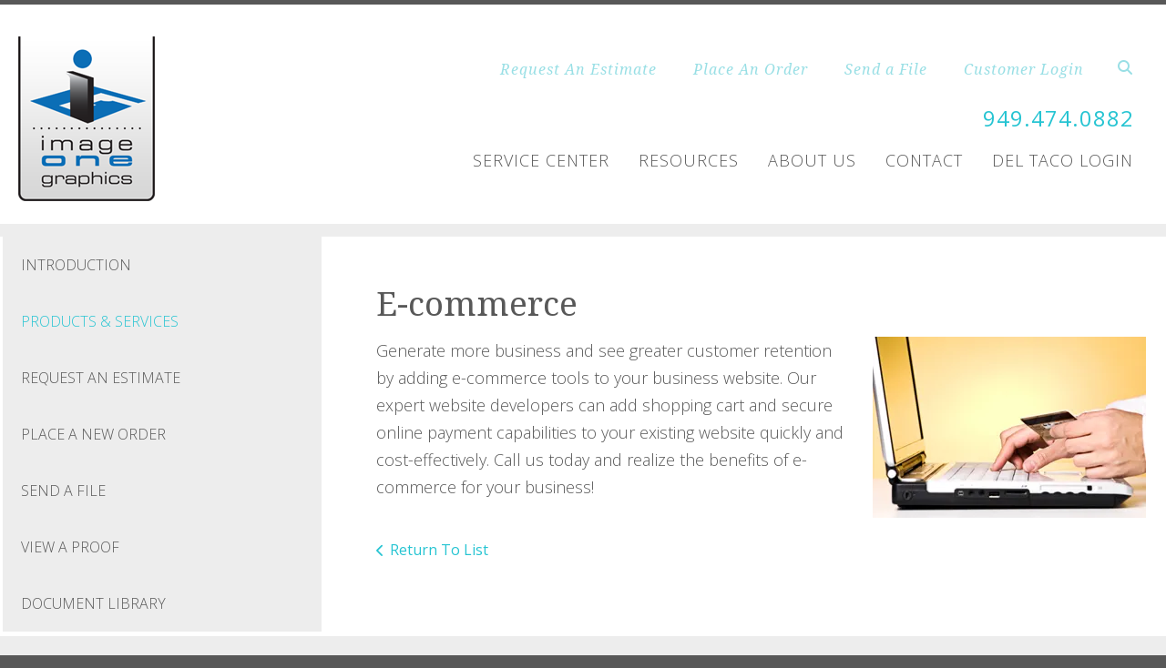

--- FILE ---
content_type: text/html; charset=UTF-8
request_url: https://ordering-a.sandgcreative.com/servicecenter/products_services.html/title/e-commerce
body_size: 10373
content:
<!DOCTYPE html>

<!--[if lt IE 9]><html lang="en" class="no-js lt-ie10 lt-ie9"><![endif]-->
<!--[if IE 9]><html lang="en" class="no-js is-ie9 lt-ie10"><![endif]-->
<!--[if gt IE 9]><!--><html lang="en" class="no-js"><!--<![endif]-->

<head>
  <title>Products &amp; Services : Service Center : S&amp;G Creative</title>
    <link rel="shortcut icon" href="https://cdn.firespring.com/images/e3b416c0-fff3-4374-9a59-9557d1cf31e7"/>


<!-- Meta tags -->
<meta charset="utf-8">
<meta name="viewport" content="width=device-width, initial-scale=1.0">




  <meta name="description" content="List of available products and services.">

  <meta property="og:title" content="Products &amp; Services : Service Center : S&amp;G Creative">
  <meta property="og:url" content="https://ordering-a.sandgcreative.com/servicecenter/products_services.html/title/e-commerce">
  <meta property="og:type" content="website">
      <meta property="og:description" content="List of available products and services.">
        <meta name="twitter:card" content="summary">
  <meta name="twitter:title" content="Products &amp; Services : Service Center : S&amp;G Creative">
      <meta name="twitter:description" content="List of available products and services.">
    
  <link rel="stylesheet" href="//cdn.firespring.com/core/v2/css/stylesheet.1769078983.css">

<!-- CSS -->
      <link rel="stylesheet" href="//cdn.firespring.com/designs/pp_essence/css/design.1769078983.css">
  
<!-- SlickSlider Assets -->
  
<!-- jQuery -->
<script nonce="9afcba9679f6c7fc6bf01ee719a7c7dbdce9d6e362ec67e5f90932447e3f2c1a" type="text/javascript">
  (function (window) {
    if (window.location !== window.top.location) {
      var handler = function () {
        window.top.location = window.location;
        return false;
      };
      window.onclick = handler;
      window.onkeypress = handler;
    }
  })(this);
</script>
  <script nonce="9afcba9679f6c7fc6bf01ee719a7c7dbdce9d6e362ec67e5f90932447e3f2c1a" src="//cdn.firespring.com/core/v2/js/jquery.1769078983.js"></script>

<!-- Clicky Analytics -->
    <script
    nonce="9afcba9679f6c7fc6bf01ee719a7c7dbdce9d6e362ec67e5f90932447e3f2c1a"
    type="text/javascript"
  >
    var firespring = { log: function () { return }, goal: function () { return } }
    var firespring_site_id = Number('66410696');
    (function () {
      var s = document.createElement('script')
      s.type = 'text/javascript'
      s.async = true
      s.src = 'https://analytics.firespring.com/js';
      (document.getElementsByTagName('head')[0] || document.getElementsByTagName('body')[0]).appendChild(s)
    })()
  </script>
<!-- End Clicky Analytics --><!-- Google External Accounts -->
<script
  async
  nonce="9afcba9679f6c7fc6bf01ee719a7c7dbdce9d6e362ec67e5f90932447e3f2c1a"
  src="https://www.googletagmanager.com/gtag/js?id=G-NV9DHWKGC1"
></script>
<script nonce="9afcba9679f6c7fc6bf01ee719a7c7dbdce9d6e362ec67e5f90932447e3f2c1a">
  window.dataLayer = window.dataLayer || []

  function gtag () {dataLayer.push(arguments)}

  gtag('js', new Date())
    gtag('config', 'G-NV9DHWKGC1')
  </script>
<!-- End Google External Accounts -->

            
  

</head>

  <body class="internal ">

  
	<a class="hidden-visually skip-to-main" href="#main-content">Skip to main content</a>

      


<!-- BEGIN .site-container -->
<div class="site-container">

        <!-- BEGIN .site-canvas -->
        <div class="site-canvas">


          <!-- BEGIN header -->
          <header>
            <!-- BEGIN .wrap -->
            <div class="wrap">

             <!-- BEGIN nav-logo -->
                            <div class="nav-logo">

                 <a href="https://ordering-a.sandgcreative.com/"><img alt="S&amp;G Creative" title="logo"  src="https://cdn.firespring.com/images/9971a743-4878-45a6-ad88-962b60d9308a.png"></a>

               </div>
                          <!-- END nav-logo -->

             <!-- BEGIN .topnav-container -->
             <div class="topnav-container">

              <!-- BEGIN .quicklinks-container -->
              <div class="quicklinks-container">

                                  <div class="content-block quicklinks-block">
  <div class="collection collection--list" id="content_f16700524558b3944f16261883165510">

    

    <ul class="collection__items">

        
                        <li class="collection-item" id="content_f16700524558b3944f16261883165510_item_9366757">
                                    <div class="collection-item__content">

          
                      <div class="collection-item-label"><a href="https://ordering-a.sandgcreative.com/servicecenter/estimate.html"     itemprop="url">Request An Estimate</a></div>
          
          
        </div>
              </li>
                            <li class="collection-item" id="content_f16700524558b3944f16261883165510_item_9366756">
                                    <div class="collection-item__content">

          
                      <div class="collection-item-label"><a href="https://ordering-a.sandgcreative.com/servicecenter/order.html"     itemprop="url">Place An Order</a></div>
          
          
        </div>
              </li>
                            <li class="collection-item" id="content_f16700524558b3944f16261883165510_item_9366755">
                                    <div class="collection-item__content">

          
                      <div class="collection-item-label"><a href="https://ordering-a.sandgcreative.com/servicecenter/send_file.html"     itemprop="url">Send a File</a></div>
          
          
        </div>
              </li>
                            <li class="collection-item" id="content_f16700524558b3944f16261883165510_item_9366754">
                                    <div class="collection-item__content">

          
                      <div class="collection-item-label"><a href="https://ordering-a.sandgcreative.com/customer_portal/login.html"     itemprop="url">Customer Login</a></div>
          
          
        </div>
              </li>
      
    </ul>

    </div>
</div>
                

                                  <!-- BEGIN .search-container -->
                  <div class="search-container">

                    <!-- BEGIN .search-toggle-containter -->
                    <div class="search-toggle">
                      <i class="fa fa-search"></i>
                    </div>
                    <!-- END .search-toggle-containter -->
                    <div class="content-block search-block">
  <div class="search-form search-form--5cc73934a21d52e12ddf5077bc63fa4f" role="search">

  <form class="form--inline form--inline--no-button" novalidate>
    <div class="form-row">
      <div class="form-row__controls">
        <input aria-label="Search our site" type="search" id="search-form__input--5cc73934a21d52e12ddf5077bc63fa4f" autocomplete="off">
      </div>
    </div>
  </form>

  <div id="search-form__results--5cc73934a21d52e12ddf5077bc63fa4f" class="search-form__results"></div>
    <script nonce="9afcba9679f6c7fc6bf01ee719a7c7dbdce9d6e362ec67e5f90932447e3f2c1a" type="text/javascript">
      var ss360Config = window.ss360Config || []
      var config = {
        style: {
          themeColor: '#333333',
          accentColor: "#000000",
          loaderType: 'circle'
        },
        searchBox: {
          selector: "#search-form__input--5cc73934a21d52e12ddf5077bc63fa4f"
        },
        tracking: {
          providers: []
        },
        siteId: "ordering-a.sandgcreative.com",
        showErrors: false
      }
      if (!window.ss360Config[0]) {
        var stScript = document.createElement('script')
        stScript.type = 'text/javascript'
        stScript.async = true
        stScript.src = 'https://cdn.sitesearch360.com/v13/sitesearch360-v13.min.js'
        var entry = document.getElementsByTagName('script')[0]
        entry.parentNode.insertBefore(stScript, entry)
      }
      ss360Config.push(config)
    </script>
</div>
</div>

                  </div>
                  <!-- END .search-container -->
                  
                  <!-- BEGIN .mobile-toggle -->
                  <div class="mobile-toggle">
                    <i class='fa fa-bars'></i>
                  </div>
                  <!-- END .mobile-toggle -->
                </div>
                <!-- END .quicklinks-container -->

                
                                               <div class="content-block phone-block">
  <div id="content_8b7e3a5eb1beeabe7377850b5f4d7877" class="locations-hours locations-hours--standard">
          <div class="location location--1" id="content_8b7e3a5eb1beeabe7377850b5f4d7877_location_4055" itemscope itemtype="https://schema.org/Organization">
        
        
                  <div class="location__info grid">
                                                                                                                          <div class="location__phone grid-col grid-col--sm-4 grid-col--xs-6">
                                        <div class="location-phone location-phone--1">
                                                            <span class="label">Phone</span>
                                                                                        <span class="value" itemprop="telephone" content="9494740882"><a
                                            href="tel:9494740882">949.474.0882</a></span>
                                                    </div>
                              </div>
                                  </div>
              </div>
      </div>
</div>
                
                <!-- BEGIN nav -->
                                                                                                                <nav class="nav dropdown" aria-label="Secondary">

    
    <ul class="nav__list nav-ul-0 nav">
      
    <li class="nav-level-0 nav__list--parent nav__list--here">
      <a href="https://ordering-a.sandgcreative.com/servicecenter/">Service Center</a>

      
        <ul class="nav-ul-1">
           
    <li class="nav-level-1">
      <a href="https://ordering-a.sandgcreative.com/servicecenter/">Introduction</a>

      
    </li>


    <li class="nav-level-1 nav__list--here">
      <a href="https://ordering-a.sandgcreative.com/servicecenter/products_services.html">Products &amp; Services</a>

      
    </li>


    <li class="nav-level-1">
      <a href="https://ordering-a.sandgcreative.com/servicecenter/estimate.html">Request An Estimate</a>

      
    </li>


    <li class="nav-level-1">
      <a href="https://ordering-a.sandgcreative.com/servicecenter/order.html">Place A New Order</a>

      
    </li>


    <li class="nav-level-1">
      <a href="https://ordering-a.sandgcreative.com/servicecenter/send_file.html">Send A File</a>

      
    </li>


    <li class="nav-level-1">
      <a href="https://ordering-a.sandgcreative.com/servicecenter/view_proof.html">View A Proof</a>

      
    </li>


    <li class="nav-level-1">
      <a href="https://ordering-a.sandgcreative.com/servicecenter/document_library.html">Document Library</a>

      
    </li>

        </ul>
      
    </li>


    <li class="nav-level-0 nav__list--parent">
      <a href="https://ordering-a.sandgcreative.com/resources/">Resources</a>

      
        <ul class="nav-ul-1">
           
    <li class="nav-level-1">
      <a href="https://ordering-a.sandgcreative.com/resources/">Introduction</a>

      
    </li>


    <li class="nav-level-1">
      <a href="https://ordering-a.sandgcreative.com/resources/faqs.html">Frequently Asked Questions</a>

      
    </li>


    <li class="nav-level-1">
      <a href="https://ordering-a.sandgcreative.com/resources/glossary.html">Glossary Of Terms</a>

      
    </li>

        </ul>
      
    </li>


    <li class="nav-level-0 nav__list--parent">
      <a href="https://ordering-a.sandgcreative.com/companyinfo/">About Us</a>

      
        <ul class="nav-ul-1">
           
    <li class="nav-level-1">
      <a href="https://ordering-a.sandgcreative.com/companyinfo/">Introduction</a>

      
    </li>


    <li class="nav-level-1">
      <a href="https://ordering-a.sandgcreative.com/companyinfo/culture.html">Company Culture</a>

      
    </li>


    <li class="nav-level-1">
      <a href="https://ordering-a.sandgcreative.com/companyinfo/employees.html">Our Staff</a>

      
    </li>


    <li class="nav-level-1">
      <a href="https://ordering-a.sandgcreative.com/companyinfo/departments.html">Departments</a>

      
    </li>


    <li class="nav-level-1">
      <a href="https://ordering-a.sandgcreative.com/companyinfo/employment.html">Employment Opportunities</a>

      
    </li>


    <li class="nav-level-1">
      <a href="https://ordering-a.sandgcreative.com/companyinfo/locations.html">Locations &amp; Hours</a>

      
    </li>


    <li class="nav-level-1">
      <a href="https://ordering-a.sandgcreative.com/companyinfo/equipment.html">Equipment</a>

      
    </li>

        </ul>
      
    </li>


    <li class="nav-level-0">
      <a href="https://ordering-a.sandgcreative.com/contact.html">Contact</a>

      
    </li>


    <li class="nav-level-0">
      <a href="https://ordering-a.sandgcreative.com/del-taco-login.html">Del Taco Login </a>

      
    </li>

    </ul>

    
  </nav>


                                              <!-- END nav -->

                    </div>
                    <!-- END .topnav-container -->
                  </div>
                  <!-- END .wrap -->
                </header>
  <!-- END header -->
  
  
    
      
      
      <!-- BEGIN .masthead-container -->
      <div class="masthead-container has-bg no-masthead">
        <!-- BEGIN .wrap -->
        <div class="wrap">

          
        </div>
        <!-- END .wrap -->
      </div>
      <!-- END .masthead-container -->


      <main>
        <!-- BEGIN .wrap -->
        <div class="wrap">

                      <!-- BEGIN .sidebar-container -->
            <div class="sidebar-container">




                             <div class="subnav-toggle subnav-open">
                Menu <i class="fa fa-caret-down"></i>
              </div>
              <!-- BEGIN nav -->
                                                                                             <nav class="nav nav subnav accordian" aria-label="Secondary">

    
    <ul class="nav__list nav-ul-0 nav">
      
    <li class="nav-level-0">
      <a href="https://ordering-a.sandgcreative.com/servicecenter/">Introduction</a>

      
    </li>


    <li class="nav-level-0 nav__list--here">
      <a href="https://ordering-a.sandgcreative.com/servicecenter/products_services.html">Products &amp; Services</a>

      
    </li>


    <li class="nav-level-0">
      <a href="https://ordering-a.sandgcreative.com/servicecenter/estimate.html">Request An Estimate</a>

      
    </li>


    <li class="nav-level-0">
      <a href="https://ordering-a.sandgcreative.com/servicecenter/order.html">Place A New Order</a>

      
    </li>


    <li class="nav-level-0">
      <a href="https://ordering-a.sandgcreative.com/servicecenter/send_file.html">Send A File</a>

      
    </li>


    <li class="nav-level-0">
      <a href="https://ordering-a.sandgcreative.com/servicecenter/view_proof.html">View A Proof</a>

      
    </li>


    <li class="nav-level-0">
      <a href="https://ordering-a.sandgcreative.com/servicecenter/document_library.html">Document Library</a>

      
    </li>

    </ul>

    
  </nav>


                                  <!-- END nav -->


              



                   

                </div>
                <!-- END .sidebar-container -->



              
              <!-- BEGIN .primary-container -->
              <div id="main-content" class="primary-container" data-search-indexed="true">
               
                                 <div class="collection" id="content_d0444467bf4d8b97ac637df7c5ea2bb6">
            <div class="collection-item collection-item--details collection-item--has-image" id="content_d0444467bf4d8b97ac637df7c5ea2bb6_item_11717682">
        <div class="collection-item__content clearfix">
                  <div class="collection-item-label">
          <h2>E-commerce</h2>
        </div>
      
      <div id="content_ea6d782f28c6c6e65b64296d1d850d88_image_item_11717682"  class="collection-item-image image sb-float-right" style="max-width: 300px;">
    
    <img
        loading="lazy"
        width="300"
        height="199"
        alt="E-commerce"
        src="https://cdn.firespring.com/images/23716545-281a-452c-bc33-f39d7d1ca477.jpg"
        srcset="https://cdn.firespring.com/images/23716545-281a-452c-bc33-f39d7d1ca477.jpg 300w"
        itemprop="image"
                    >
    

          </div>

              <div class="collection-item-details"><p>Generate more business and see greater customer retention by adding e-commerce tools to your business website. Our expert website developers can add shopping cart and secure online payment capabilities to your existing website quickly and cost-effectively. Call us today and realize the benefits of e-commerce for your business!</p></div>
      
    </div>
  </div>

  <div class="collection__return">
    <a href="https://ordering-a.sandgcreative.com/servicecenter/products_services.html" class="nav-return">Return To List</a>
  </div>

</div>

                                               <div class="clearfix"></div>



                 

              </div>
              <!-- END .primary-container -->
            </div> <!-- end .wrap -->
          </main><!-- end main -->
                      <!-- BEGIN .partners-container -->
            <div class="partners-container">
              <!-- BEGIN .wrap -->
              <div class="wrap">

                <div class="content-block logos-block">
  <div class="collection collection--list" id="content_dacdc3987e0809a5a4101576d6d2f343">

    

    <ul class="collection__items">

        
                                      <li class="collection-item collection-item--has-image" id="content_dacdc3987e0809a5a4101576d6d2f343_item_9366746">
                                    <div class="collection-item__content clearfix">

                      <div id="content_ea6d782f28c6c6e65b64296d1d850d88_image_item_9366746"  class="collection-item-image image" style="max-width: 200px;">
    
    <img
        loading="lazy"
        width="200"
        height="100"
        alt=""
        src="https://cdn.firespring.com/images/3860d621-57b3-42d2-a537-2d3ff7f929e7.png"
        srcset="https://cdn.firespring.com/images/3860d621-57b3-42d2-a537-2d3ff7f929e7.png 200w"
        itemprop="image"
                    >
    

          </div>
          
          
          
        </div>
              </li>
                                          <li class="collection-item collection-item--has-image" id="content_dacdc3987e0809a5a4101576d6d2f343_item_9366747">
                                    <div class="collection-item__content clearfix">

                      <div id="content_ea6d782f28c6c6e65b64296d1d850d88_image_item_9366747"  class="collection-item-image image" style="max-width: 200px;">
    
    <img
        loading="lazy"
        width="200"
        height="100"
        alt=""
        src="https://cdn.firespring.com/images/3860d621-57b3-42d2-a537-2d3ff7f929e7.png"
        srcset="https://cdn.firespring.com/images/3860d621-57b3-42d2-a537-2d3ff7f929e7.png 200w"
        itemprop="image"
                    >
    

          </div>
          
          
          
        </div>
              </li>
                                          <li class="collection-item collection-item--has-image" id="content_dacdc3987e0809a5a4101576d6d2f343_item_9366748">
                                    <div class="collection-item__content clearfix">

                      <div id="content_ea6d782f28c6c6e65b64296d1d850d88_image_item_9366748"  class="collection-item-image image" style="max-width: 200px;">
    
    <img
        loading="lazy"
        width="200"
        height="100"
        alt=""
        src="https://cdn.firespring.com/images/3860d621-57b3-42d2-a537-2d3ff7f929e7.png"
        srcset="https://cdn.firespring.com/images/3860d621-57b3-42d2-a537-2d3ff7f929e7.png 200w"
        itemprop="image"
                    >
    

          </div>
          
          
          
        </div>
              </li>
                                          <li class="collection-item collection-item--has-image" id="content_dacdc3987e0809a5a4101576d6d2f343_item_9366749">
                                    <div class="collection-item__content clearfix">

                      <div id="content_ea6d782f28c6c6e65b64296d1d850d88_image_item_9366749"  class="collection-item-image image" style="max-width: 200px;">
    
    <img
        loading="lazy"
        width="200"
        height="100"
        alt=""
        src="https://cdn.firespring.com/images/3860d621-57b3-42d2-a537-2d3ff7f929e7.png"
        srcset="https://cdn.firespring.com/images/3860d621-57b3-42d2-a537-2d3ff7f929e7.png 200w"
        itemprop="image"
                    >
    

          </div>
          
          
          
        </div>
              </li>
      
    </ul>

    </div>
</div>

                <!-- BEGIN .slider__controls -->
                <div class="slider__controls">
                  <div class="slider-controls-nav">
                    <a class="slider-nav slider-nav--prev" href="" aria-label="Go to Previous Slide"></a>
                    <a class="slider-nav slider-nav--next" href="" aria-label="Go to Next Slide"></a>
                  </div>
                  <div class="slider-controls-pager"></div>
                </div>
                <!-- END .slider__controls -->

              </div>
              <!-- END .wrap -->
            </div>
            <!-- END .partners-container -->
          
        
      <!-- BEGIN footer -->
<footer>
  <!-- BEGIN .wrap -->
  <div class="wrap">

    <!-- BEGIN .footer-row-container -->
    <div class="footer-row-container">


      <!-- BEGIN footer-logo -->
              <!-- BEGIN .col footer-logo -->
        <div class="col footer-logo">

          <a href="https://ordering-a.sandgcreative.com/"><img alt="S&amp;G Creative" title="logo" src="https://cdn.firespring.com/images/9971a743-4878-45a6-ad88-962b60d9308a.png"></a>

        </div>
        <!-- END .col footer-logo -->
            <!-- END footer-logo -->



      <!-- BEGIN .locations-container -->
      <div class="locations-container">

        <!-- BEGIN .content-block powered-by-block -->
                  <div class="content-block footer-locations-headline-block">
  <h4>Get in Touch</h4>
</div>
                <!-- END .content-block powered-by-block -->


       <div class="locations-hours locations-hours--variable">

  <div class="location location--1" itemscope itemtype="https://schema.org/Organization">

              
    <div class="location__info">

              
          <div class="location__address" itemprop="address" itemscope itemtype="https://schema.org/PostalAddress">

                          
                <div class="location-address location-address--1" itemprop="streetAddress">
                  1681 McGaw Ave
                </div>

                                        
                <div class="location-address location-address--2" itemprop="streetAddress">
                  Irvine,  CA. 92614
                </div>

                          
          </div>

              
              
          <div class="location__phone">

                          
                <div class="location-phone location-phone--1">
                                      <span class="label">Phone</span>
                                    <span class="value" itemprop="telephone" content="9494740882"><a
                        href="tel:9494740882">949.474.0882</a></span>
                </div>

                          
          </div>

              
              
          <div class="location__links">
            <div class="location-links-email">
                                              <span class="value"><a href="https://ordering-a.sandgcreative.com/contact.html">Contact Us</a></span>
                          </div>
          </div>

              
                    
    </div>
  </div>


</div>     </div>
     <!-- END .locations-container -->

     <!-- BEGIN .content-block email-marketing-block -->
         <!-- END .content-block email-marketing-block -->


    <!-- BEGIN .links-container -->
    <div class="links-container">



              <div class="content-block footer-links-block">
  <h4>Explore</h4>

        <div class="collection collection--list" id="content_4615cda9e6ad1233564ca12dfb097943">

    

    <ul class="collection__items">

        
                        <li class="collection-item" id="content_4615cda9e6ad1233564ca12dfb097943_item_11719199">
                                    <div class="collection-item__content">

          
                      <div class="collection-item-label"><a href="https://ordering-a.sandgcreative.com/servicecenter/index.html"     itemprop="url">Service Center</a></div>
          
          
        </div>
              </li>
                            <li class="collection-item" id="content_4615cda9e6ad1233564ca12dfb097943_item_11719201">
                                    <div class="collection-item__content">

          
                      <div class="collection-item-label"><a href="https://ordering-a.sandgcreative.com/resources/index.html"     itemprop="url">Resources</a></div>
          
          
        </div>
              </li>
                            <li class="collection-item" id="content_4615cda9e6ad1233564ca12dfb097943_item_11719202">
                                    <div class="collection-item__content">

          
                      <div class="collection-item-label"><a href="https://ordering-a.sandgcreative.com/companyinfo/index.html"     itemprop="url">About Us</a></div>
          
          
        </div>
              </li>
                            <li class="collection-item" id="content_4615cda9e6ad1233564ca12dfb097943_item_11719204">
                                    <div class="collection-item__content">

          
                      <div class="collection-item-label"><a href="https://ordering-a.sandgcreative.com/contact.html"     itemprop="url">Contact</a></div>
          
          
        </div>
              </li>
      
    </ul>

    </div>
</div>
      


      

    </div>
    <!-- END .links-container -->

  </div>
  <!-- END .footer-row-container -->

  <!-- BEGIN .footer-row-container -->
  <div class="footer-row-container">

    <!-- BEGIN .copyright-container -->
    <div class="copyright-container">
     <p>&copy; S&amp;G Creative 2026 </p>

     <!-- BEGIN .content-block powered-by-block -->
            <div class="content-block powered-by-block">
  <p>Powered by <a href="http://printerpresence.com/poweredby" target="_blank" rel="noopener noreferrer">PrinterPresence</a></p>
</div>
          <!-- END .content-block powered-by-block -->

   </div>
   <!-- END .copyright-container -->

   
   <!-- BEGIN .pp-tc-container -->
   <div class="pp-tc-container">
          <div class="content-block sitemap-block">
  <div class="collection collection--list" id="content_c19d7fe7b1c87d4fc6d49b7f6749f1ca">

    

    <ul class="collection__items">

        
                        <li class="collection-item" id="content_c19d7fe7b1c87d4fc6d49b7f6749f1ca_item_9366758">
                                    <div class="collection-item__content">

          
                      <div class="collection-item-label"><a href="https://ordering-a.sandgcreative.com/search.html"     itemprop="url">Site Map</a></div>
          
          
        </div>
              </li>
      
    </ul>

    </div>
</div>
              <div class="policy-links">
              <!-- BEGIN privacy policy -->
        <div class="policy-link policy-link--privacy">

          <a href="#privacy-policy" class="lightbox lightbox--inline js-lightbox--inline">Privacy Policy</a>

          <div id="privacy-policy" class="inline-popup inline-popup--medium mfp-hide">

            <div class="policy-title">
              <h2>Privacy Policy</h2>
            </div>

            <div class="policy-content">
              <ol>

<li><strong>What Information Do We Collect?</strong>
When you visit our website you may provide us with two types of information: personal information you knowingly choose to disclose that is collected on an individual basis and website use information collected on an aggregate basis as you and others browse our website.</li>

<li><strong>Personal Information You Choose to Provide</strong>
We may request that you voluntarily supply us with personal information, including your email address, postal address, home or work telephone number and other personal information for such purposes as correspondence, placing an order, requesting an estimate, or participating in online surveys.
If you choose to correspond with us through email, we may retain the content of your email messages together with your email address and our responses. We provide the same protections for these electronic communications that we employ in the maintenance of information received by mail and telephone.</li>

<li><strong>Website Use Information</strong>
Similar to other websites, our site may utilize a standard technology called "cookies" (see explanation below, "What Are Cookies?") and web server logs to collect information about how our website is used. Information gathered through cookies and server logs may include the date and time of visits, the pages viewed, time spent at our website, and the sites visited just before and just after ours. This information is collected on an aggregate basis. None of this information is associated with you as an individual.</li>

<li><strong>How Do We Use the Information That You Provide to Us?</strong>
Broadly speaking, we use personal information for purposes of administering our business activities, providing service and support and making available other products and services to our customers and prospective customers. Occasionally, we may also use the information we collect to notify you about important changes to our website, new services and special offers we think you will find valuable. The lists used to send you product and service offers are developed and managed under our traditional standards designed to safeguard the security and privacy of all personal information provided by our users. You may at any time to notify us of your desire not to receive these offers.</li>

<li><strong>What Are Cookies?</strong>
Cookies are a feature of web browser software that allows web servers to recognize the computer used to access a website. Cookies are small pieces of data that are stored by a user's web browser on the user's hard drive. Cookies can remember what information a user accesses on one web page to simplify subsequent interactions with that website by the same user or to use the information to streamline the user's transactions on related web pages. This makes it easier for a user to move from web page to web page and to complete commercial transactions over the Internet. Cookies should make your online experience easier and more personalized.</li>

<li><strong>How Do We Use Information Collected From Cookies?</strong>
We use website browser software tools such as cookies and web server logs to gather information about our website users' browsing activities, in order to constantly improve our website and better serve our users. This information assists us to design and arrange our web pages in the most user-friendly manner and to continually improve our website to better meet the needs of our users and prospective users.
Cookies help us collect important business and technical statistics. The information in the cookies lets us trace the paths followed by users to our website as they move from one page to another. Web server logs allow us to count how many people visit our website and evaluate our website's visitor capacity. We do not use these technologies to capture your individual email address or any personally identifying information about you.</li>

<li><strong>Notice of New Services and Changes</strong>
Occasionally, we may use the information we collect to notify you about important changes to our website, new services and special offers we think you will find valuable. As a user of our website, you will be given the opportunity to notify us of your desire not to receive these offers by clicking on a response box when you receive such an offer or by sending us an email request.</li>

<li><strong>How Do We Secure Information Transmissions?</strong>
When you send confidential personal information to us on our website, a secure server software which we have licensed encrypts all information you input before it is sent to us. The information is scrambled en route and decoded once it reaches our website.
Other email that you may send to us may not be secure unless we advise you that security measures will be in place prior to your transmitting the information. For that reason, we ask that you do not send confidential information such as Social Security, credit card, or account numbers to us through an unsecured email.</li>

<li><strong>How Do We Protect Your Information?</strong>
Information Security -- We utilize encryption/security software to safeguard the confidentiality of personal information we collect from unauthorized access or disclosure and accidental loss, alteration or destruction.
Evaluation of Information Protection Practices -- Periodically, our operations and business practices are reviewed for compliance with organization policies and procedures governing the security, confidentiality and quality of our information.
Employee Access, Training and Expectations -- Our organization values, ethical standards, policies and practices are committed to the protection of user information. In general, our business practices limit employee access to confidential information, and limit the use and disclosure of such information to authorized persons, processes and transactions.</li>

<li><strong>How Can You Access and Correct Your Information?</strong>
You may request access to all your personally identifiable information that we collect online and maintain in our database by emailing us using the contact form provided to you within the site structure of our website.</li>

<li><strong>Do We Disclose Information to Outside Parties?</strong>
We may provide aggregate information about our customers, sales, website traffic patterns and related website information to our affiliates or reputable third parties, but this information will not include personally identifying data, except as otherwise provided in this privacy policy.</li>

<li><strong>What About Legally Compelled Disclosure of Information?</strong>
We may disclose information when legally compelled to do so, in other words, when we, in good faith, believe that the law requires it or for the protection of our legal rights.</li>

<li><strong>Permission to Use of Materials</strong>
The right to download and store or output the materials in our website is granted for the user's personal use only, and materials may not be reproduced in any edited form. Any other reproduction, transmission, performance, display or editing of these materials by any means mechanical or electronic without our express written permission is strictly prohibited. Users wishing to obtain permission to reprint or reproduce any materials appearing on this site may contact us directly.</li>

</ol>
            </div>

          </div>

        </div>
        <!-- END privacy policy -->
      
              <!-- BEGIN terms & conditions -->
        <div class="policy-link policy-link--terms-conditions">

          <a href="#terms-conditions" class="lightbox lightbox--inline js-lightbox--inline">Terms &amp; Conditions</a>

          <div id="terms-conditions" class="inline-popup inline-popup--medium mfp-hide">

            <div class="policy-title">

              <h2>Terms &amp; Conditions</h2>

            </div>

            <div class="policy-content">
              <h2>Return/Refund Policy</h2>

Refunds are returned using the original method of payment. If payment was made by credit card, your refund will be credited to that same credit card.   Please contact us to discuss any necessary return or refund.

<h2>Delivery Standards</h2>

Orders are shipped by UPS, FedEx, USPS, or private courier.  We will alert you to the planned shipping method and timeframe.  If a tracking number is provided by the shipping carrier, we will update your order with the tracking information.
            </div>

          </div>

        </div>
        <!-- END terms & conditions -->
          </div>
    </div>
  <!-- END .pp-tc-container -->
</div>
<!-- END .footer-row-container -->

</div>
<!-- END .wrap -->
</footer>
<!-- END footer -->



</div>
<!-- END .site-canvas -->
<!-- BEGIN .site-menu -->
<div class="site-menu">
  <!-- BEGIN .mobile-toggle -->
  <div class="mobile-toggle">
    <i class='fa fa-times'></i>
  </div>
  <!-- END .mobile-toggle -->
  <!-- BEGIN nav -->
                                          <nav class="nav  accordian mobile" aria-label="Secondary">

    
    <ul class="nav__list nav-ul-0 nav">
      
    <li class="nav-level-0 nav__list--parent nav__list--here">
      <a href="https://ordering-a.sandgcreative.com/servicecenter/">Service Center</a>

      
        <ul class="nav-ul-1">
           
    <li class="nav-level-1">
      <a href="https://ordering-a.sandgcreative.com/servicecenter/">Introduction</a>

      
    </li>


    <li class="nav-level-1 nav__list--here">
      <a href="https://ordering-a.sandgcreative.com/servicecenter/products_services.html">Products &amp; Services</a>

      
    </li>


    <li class="nav-level-1">
      <a href="https://ordering-a.sandgcreative.com/servicecenter/estimate.html">Request An Estimate</a>

      
    </li>


    <li class="nav-level-1">
      <a href="https://ordering-a.sandgcreative.com/servicecenter/order.html">Place A New Order</a>

      
    </li>


    <li class="nav-level-1">
      <a href="https://ordering-a.sandgcreative.com/servicecenter/send_file.html">Send A File</a>

      
    </li>


    <li class="nav-level-1">
      <a href="https://ordering-a.sandgcreative.com/servicecenter/view_proof.html">View A Proof</a>

      
    </li>


    <li class="nav-level-1">
      <a href="https://ordering-a.sandgcreative.com/servicecenter/document_library.html">Document Library</a>

      
    </li>

        </ul>
      
    </li>


    <li class="nav-level-0 nav__list--parent">
      <a href="https://ordering-a.sandgcreative.com/resources/">Resources</a>

      
        <ul class="nav-ul-1">
           
    <li class="nav-level-1">
      <a href="https://ordering-a.sandgcreative.com/resources/">Introduction</a>

      
    </li>


    <li class="nav-level-1">
      <a href="https://ordering-a.sandgcreative.com/resources/faqs.html">Frequently Asked Questions</a>

      
    </li>


    <li class="nav-level-1">
      <a href="https://ordering-a.sandgcreative.com/resources/glossary.html">Glossary Of Terms</a>

      
    </li>

        </ul>
      
    </li>


    <li class="nav-level-0 nav__list--parent">
      <a href="https://ordering-a.sandgcreative.com/companyinfo/">About Us</a>

      
        <ul class="nav-ul-1">
           
    <li class="nav-level-1">
      <a href="https://ordering-a.sandgcreative.com/companyinfo/">Introduction</a>

      
    </li>


    <li class="nav-level-1">
      <a href="https://ordering-a.sandgcreative.com/companyinfo/culture.html">Company Culture</a>

      
    </li>


    <li class="nav-level-1">
      <a href="https://ordering-a.sandgcreative.com/companyinfo/employees.html">Our Staff</a>

      
    </li>


    <li class="nav-level-1">
      <a href="https://ordering-a.sandgcreative.com/companyinfo/departments.html">Departments</a>

      
    </li>


    <li class="nav-level-1">
      <a href="https://ordering-a.sandgcreative.com/companyinfo/employment.html">Employment Opportunities</a>

      
    </li>


    <li class="nav-level-1">
      <a href="https://ordering-a.sandgcreative.com/companyinfo/locations.html">Locations &amp; Hours</a>

      
    </li>


    <li class="nav-level-1">
      <a href="https://ordering-a.sandgcreative.com/companyinfo/equipment.html">Equipment</a>

      
    </li>

        </ul>
      
    </li>


    <li class="nav-level-0">
      <a href="https://ordering-a.sandgcreative.com/contact.html">Contact</a>

      
    </li>


    <li class="nav-level-0">
      <a href="https://ordering-a.sandgcreative.com/del-taco-login.html">Del Taco Login </a>

      
    </li>

    </ul>

    
  </nav>


                  <!-- END nav -->

                  <div class="content-block quicklinks-block">
  <div class="collection collection--list" id="content_f16700524558b3944f16261883165510">

    

    <ul class="collection__items">

        
                        <li class="collection-item" id="content_f16700524558b3944f16261883165510_item_9366757">
                                    <div class="collection-item__content">

          
                      <div class="collection-item-label"><a href="https://ordering-a.sandgcreative.com/servicecenter/estimate.html"     itemprop="url">Request An Estimate</a></div>
          
          
        </div>
              </li>
                            <li class="collection-item" id="content_f16700524558b3944f16261883165510_item_9366756">
                                    <div class="collection-item__content">

          
                      <div class="collection-item-label"><a href="https://ordering-a.sandgcreative.com/servicecenter/order.html"     itemprop="url">Place An Order</a></div>
          
          
        </div>
              </li>
                            <li class="collection-item" id="content_f16700524558b3944f16261883165510_item_9366755">
                                    <div class="collection-item__content">

          
                      <div class="collection-item-label"><a href="https://ordering-a.sandgcreative.com/servicecenter/send_file.html"     itemprop="url">Send a File</a></div>
          
          
        </div>
              </li>
                            <li class="collection-item" id="content_f16700524558b3944f16261883165510_item_9366754">
                                    <div class="collection-item__content">

          
                      <div class="collection-item-label"><a href="https://ordering-a.sandgcreative.com/customer_portal/login.html"     itemprop="url">Customer Login</a></div>
          
          
        </div>
              </li>
      
    </ul>

    </div>
</div>
        
      </div>
      <!-- END .site-menu -->
</div>
<!-- END .site-container -->
  


  



  <script nonce="9afcba9679f6c7fc6bf01ee719a7c7dbdce9d6e362ec67e5f90932447e3f2c1a" src="//cdn.firespring.com/core/v2/js/footer_scripts.1769078983.js"></script>

<script nonce="9afcba9679f6c7fc6bf01ee719a7c7dbdce9d6e362ec67e5f90932447e3f2c1a">
  (function(h,o,u,n,d) {
    h=h[d]=h[d]||{q:[],onReady:function(c){h.q.push(c)}}
    d=o.createElement(u);d.async=1;d.src=n
    n=o.getElementsByTagName(u)[0];n.parentNode.insertBefore(d,n)
  })(window,document,'script','https://www.datadoghq-browser-agent.com/us1/v6/datadog-rum.js','DD_RUM')

  // regex patterns to identify known bot instances:
  let botPattern = "(googlebot\/|bot|Googlebot-Mobile|Googlebot-Image|Google favicon|Mediapartners-Google|bingbot|slurp|java|wget|curl|Commons-HttpClient|Python-urllib|libwww|httpunit|nutch|phpcrawl|msnbot|jyxobot|FAST-WebCrawler|FAST Enterprise Crawler|biglotron|teoma|convera|seekbot|gigablast|exabot|ngbot|ia_archiver|GingerCrawler|webmon |httrack|webcrawler|grub.org|UsineNouvelleCrawler|antibot|netresearchserver|speedy|fluffy|bibnum.bnf|findlink|msrbot|panscient|yacybot|AISearchBot|IOI|ips-agent|tagoobot|MJ12bot|dotbot|woriobot|yanga|buzzbot|mlbot|yandexbot|purebot|Linguee Bot|Voyager|CyberPatrol|voilabot|baiduspider|citeseerxbot|spbot|twengabot|postrank|turnitinbot|scribdbot|page2rss|sitebot|linkdex|Adidxbot|blekkobot|ezooms|dotbot|Mail.RU_Bot|discobot|heritrix|findthatfile|europarchive.org|NerdByNature.Bot|sistrix crawler|ahrefsbot|Aboundex|domaincrawler|wbsearchbot|summify|ccbot|edisterbot|seznambot|ec2linkfinder|gslfbot|aihitbot|intelium_bot|facebookexternalhit|yeti|RetrevoPageAnalyzer|lb-spider|sogou|lssbot|careerbot|wotbox|wocbot|ichiro|DuckDuckBot|lssrocketcrawler|drupact|webcompanycrawler|acoonbot|openindexspider|gnam gnam spider|web-archive-net.com.bot|backlinkcrawler|coccoc|integromedb|content crawler spider|toplistbot|seokicks-robot|it2media-domain-crawler|ip-web-crawler.com|siteexplorer.info|elisabot|proximic|changedetection|blexbot|arabot|WeSEE:Search|niki-bot|CrystalSemanticsBot|rogerbot|360Spider|psbot|InterfaxScanBot|Lipperhey SEO Service|CC Metadata Scaper|g00g1e.net|GrapeshotCrawler|urlappendbot|brainobot|fr-crawler|binlar|SimpleCrawler|Livelapbot|Twitterbot|cXensebot|smtbot|bnf.fr_bot|A6-Indexer|ADmantX|Facebot|Twitterbot|OrangeBot|memorybot|AdvBot|MegaIndex|SemanticScholarBot|ltx71|nerdybot|xovibot|BUbiNG|Qwantify|archive.org_bot|Applebot|TweetmemeBot|crawler4j|findxbot|SemrushBot|yoozBot|lipperhey|y!j-asr|Domain Re-Animator Bot|AddThis)";

  let regex = new RegExp(botPattern, 'i');

  // define var conditionalSampleRate as 0 if the userAgent matches a pattern in botPatterns
  // otherwise, define conditionalSampleRate as 100
  let conditionalSampleRate = regex.test(navigator.userAgent) ? 0 : 10;
  window.DD_RUM.onReady(function() {
    window.DD_RUM.init({
      applicationId: 'a1c5469d-ab6f-4740-b889-5955b6c24e72',
      clientToken: 'pub9ae25d27d775da672cae8a79ec522337',
      site: 'datadoghq.com',
      service: 'fdp',
      env: 'production',
      sessionSampleRate: conditionalSampleRate,
      sessionReplaySampleRate: 0,
      defaultPrivacyLevel: 'mask',
      trackUserInteractions: true,
      trackResources: true,
      trackLongTasks: 1,
      traceContextInjection: 'sampled'
    });
  });
</script>

  <script nonce="9afcba9679f6c7fc6bf01ee719a7c7dbdce9d6e362ec67e5f90932447e3f2c1a" src="https://cdn.firespring.com/core/v2/js/fireSlider/velocity.min.js"></script>
  <script nonce="9afcba9679f6c7fc6bf01ee719a7c7dbdce9d6e362ec67e5f90932447e3f2c1a" src="https://cdn.firespring.com/core/v2/js/fireSlider/jquery.fireSlider.velocity.js"></script>
        <script type="application/javascript" nonce="9afcba9679f6c7fc6bf01ee719a7c7dbdce9d6e362ec67e5f90932447e3f2c1a">
      $(document).ready(() => {
        var noneEffect = function(element, options) {
          element.velocity({translateX: [(options.nextPos + '%'), (options.currPos + '%')]}, {duration: 0, queue: options.effect, easing: [0]});
        }
        fireSlider.prototype.Effects.register('none', noneEffect);
      })
    </script>
  

  <noscript><p><img
        alt="Firespring Analytics"
        width="1"
        height="1"
        src="https://analytics.firespring.com//66410696.gif"
      /></p></noscript>
            <script nonce="9afcba9679f6c7fc6bf01ee719a7c7dbdce9d6e362ec67e5f90932447e3f2c1a" src="//cdn.firespring.com/designs/pp_essence/js/8247b22743a1ed8d863be45f83512742ead5361f.1769078983.js" type="text/javascript"></script>
        </body>


</html>